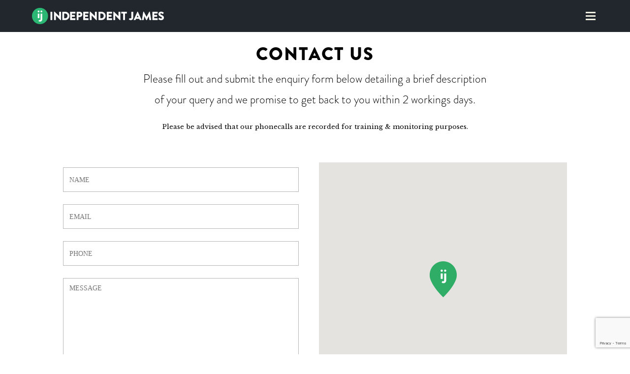

--- FILE ---
content_type: text/html
request_url: https://independentjames.com/contact.html
body_size: 14543
content:
<!doctype html>
<html lang="en" class="no-js">
<head>
    <!-- Google tag (gtag.js) -->
<script async src="https://www.googletagmanager.com/gtag/js?id=G-9QRVVK68V9"></script>
<script>
  window.dataLayer = window.dataLayer || [];
  function gtag(){dataLayer.push(arguments);}
  gtag('js', new Date());

  gtag('config', 'G-9QRVVK68V9');
</script>
	<meta charset="UTF-8">
	<meta name="viewport" content="width=device-width, initial-scale=1">
<link href='https://fonts.googleapis.com/css?family=Libre+Baskerville:400italic' rel='stylesheet' type='text/css'>
<link href='https://fonts.googleapis.com/css?family=Libre+Baskerville' rel='stylesheet' type='text/css'>
<title>Independent James - Contact Us</title>
  <link rel="shortcut icon" href="favicon.ico">

<!-- Stylesheets -->
	<link rel="stylesheet" href="css/html5reset.css" media="all">
	<link rel="stylesheet" href="css/responsivegridsystem.css" media="all">
	<link rel="stylesheet" href="css/col.css" media="all">
	<link rel="stylesheet" href="css/2cols.css" media="all">
	<link rel="stylesheet" href="css/3cols.css" media="all">
	<link rel="stylesheet" href="css/4cols.css" media="all">
	<link rel="stylesheet" href="css/5cols.css" media="all">
	<link rel="stylesheet" href="css/6cols.css" media="all">
	<link rel="stylesheet" href="css/7cols.css" media="all">
	<link rel="stylesheet" href="css/8cols.css" media="all">
	<link rel="stylesheet" href="css/9cols.css" media="all">
	<link rel="stylesheet" href="css/10cols.css" media="all">
	<link rel="stylesheet" href="css/11cols.css" media="all">
	<link rel="stylesheet" href="css/12cols.css" media="all">

	<!-- Responsive Stylesheets -->
	<link rel="stylesheet" media="only screen and (max-width: 1024px) and (min-width: 769px)" href="/css/1024.css">
	<link rel="stylesheet" media="only screen and (max-width: 768px) and (min-width: 481px)" href="/css/768.css">
	<link rel="stylesheet" media="only screen and (max-width: 480px)" href="/css/480.css">
	
	
	<link rel="stylesheet" href="css/style.css"> <!-- Resource style -->
	<script src="js/modernizr.js"></script> <!-- Modernizr -->
  	
    
<!-- Load reCAPTCHA API -->
  <script src="https://www.google.com/recaptcha/api.js?render=6Lfjo1UrAAAAABFmA_NEVzamnZ8czbIs1zPVA9xx"></script>
  <script>
    grecaptcha.ready(function() {
      grecaptcha.execute('6Lfjo1UrAAAAABFmA_NEVzamnZ8czbIs1zPVA9xx', {action: 'contact_form'}).then(function(token) {
        document.getElementById('recaptchaResponse').value = token;
      });
    });
  </script>
   
      <script type="text/javascript" src="https://maps.googleapis.com/maps/api/js?key=AIzaSyAA4fiB7oAF1tT09N-IJViXO8Hs5Ac_Jow&sensor=false"></script>
       
     
     <style type="text/css">
            /* Set a size for our map container, the Google Map will take up 95% of this container */
            #map {
                width: 100%;
                height: 550px;
            }
        </style>
        <link rel="stylesheet" href="https://use.typekit.net/ufu5uje.css">

	
</head>
<body>
	<div class="jim">
	<header class="cd-header2">
		<div id="cd-logo"><a href="index.html"><img src="assets/cd-logo.png" alt="Logo"></a></div>

	
		<nav class="cd-primary-nav">
			<ul>
                <li><a href="about.html">about us</a></li>
				<li><a href="mortgages.html">mortgages</a></li>
                <li><a href="selfemployed.html">self-employed</a></li>
                <li><a href="insurance.html">insurance</a></li>
                <li><a href="resources.html">resources</a></li>
                                 <li><a href="testimonials.html">testimonials</a></li>

                 <li><a href="existing.html">existing clients</a></li>

                <li><a href="contact.html">contact</a></li>
			</ul>
		</nav> <!-- .cd-primary-nav -->
	</header>

	<section class="cd-hero2">
		<ul class="cd-hero-slider">
		</ul> <!-- .cd-hero-slider -->
	</section> <!-- .cd-hero -->

	</div>
	
                    
         
          
    

<div id="maincontentcontainer">
		<div id="maincontent">
        
        
        
        
        		  <div class="section group">
                    <div class="col span_3_of_3">
                  <br>
                    <h5 align="center">CONTACT US</h5>
                    
                    <h4 align="center">Please fill out and submit the enquiry form below detailing a brief description<br>of your query and we promise to get back to you within 2 workings days.</h4>
                    <br>
               		<p align="center">Please be advised that our phonecalls are recorded for training & monitoring purposes.

               
                    
                    
                       	</div>	  	
                        </div>	
                   
                   		</div>	
                    	</div>	
                  
                    
          
                    
                    
                    
                    
                    
                    
                    
                    
                    
            
               <div id="maincontentcontainer">
		<div id="maincontent">
        
               
               
                    <div class="section group">
                         
                          <div class="col span_4_of_8">
                          
                          
                          
                          
                                       
         <form id="comment_form" action="https://www.esmartproducts.co.uk/ij.php" method="post">

            <p>
              <input name="name" id="name" placeholder="NAME" style="color: #000; margin-top:10px; border-width: 1px; border-style: solid; border-color: #B7B7B7; font-style: normal; font-family: 'brandon_grotesquemedium'; font-weight: normal; font-size:16px; height: 50px; width: 95%; text-indent:10px; background-color: #fff;" required />
         
            <br>
              <p>
     <input name="email" id="email" placeholder="EMAIL" style="color: #000; margin-top:10px; border-width: 1px; border-style: solid; border-color: #B7B7B7; font-style: normal; font-family: 'brandon_grotesquemedium'; font-weight: normal; font-size:16px; height: 50px; width: 95%; text-indent:10px; background-color: #fff;" required />
     
           <br>
           <p>
             <input name="phone" id="phone" placeholder="PHONE" style="color: #000; margin-top:10px; border-width: 1px; border-style: solid; border-color: #B7B7B7; font-style: normal; font-family: 'brandon_grotesquemedium'; font-weight: normal; font-size:16px; height: 50px; width: 95%; text-indent:10px; background-color: #fff;" required />
           <br>
           <p>
			   
			   
			   
			   
			   
<textarea name="comment" id="comment" placeholder="MESSAGE" style="color: #000; padding-top: 10px; margin-top:10px; border-width: 1px; border-style: solid; border-color: #B7B7B7; font-style: normal; font-family: 'brandon_grotesquemedium'; font-weight: normal; font-size:16px; height:300px; width: 95%; text-indent:10px; background-color: #fff;"/></textarea>
							  
							  <br>  <br>
							  
							  <input type="radio" id="privacy" name="privacy" required /> I have read the <a href="privacy.html">Privacy Policy</a>
       
         <input type="hidden" name="g-recaptcha-response" id="recaptchaResponse">


       
       
             <br><br>  <p> 
        <input name="submit" type="image" src="img/submit.jpg"/>    
           </p>
               
      </form>
      
      
      
    

    
                          
                          
                       
                          
                          
                          </div>

  <div class="col span_4_of_8">     <!-- MAP -->
    
    <div id="map"></div>
    <!-- END MAP --></div>


                      	</div>	
                    </div>
                      	</div>	
                  
               
               
                       <div id="maincontentcontainer">
		<div id="maincontent">
        
               
               
                   <div class="section group">
                         
                          <div class="col span_3_of_3">
                            <h4 align="center">Address:<br>
                              54 Kingsway Place, Sans Walk, London EC1R 0LU<br>
                              Tel: 020 3848 6500 • 
                              Fax: 020 7681 4391<br>
                              Email: <a href="mailto:hello@independentjames.com">hello@independentjames.com</a></h4>
                              <br>
                              <p align="center">Directions: ‘Kingsway Place’ is a large Victorian school and prison. The main gates are large black metal ones which you can see as you walk or drive up Sans Walk. At the gates is the security lodge, and they will direct you. For sat-nav, it’s best to put Sans Walk as the post code.</p>
                              
                            <p align="center" style="margin-top:60px;"><img src="assets/social.png" usemap="#Map">
                             <map name="Map">
                          <area shape="rect" coords="1,0,146,32" href="https://www.linkedin.com/in/independentjames" target="_blank">
                          <area shape="rect" coords="172,0,319,31" href="https://www.instagram.com/indejames" target="_blank">
                        
                        </map>
                          </div>
                    	  </div>
                          		  </div>
                                  		  </div>
                    
                    
                    
                   
                       
                       
                       
                       
                       <div class="footer">
                        <div class="pad">   
<div id="maincontentcontainer">
		<div id="maincontent">
                           <div class="section group">
                    <div class="col span_4_of_4">
                 <br>
                      <br>
                      <br>
                            
                        
                  <p align="center" class="whitesmall">Independent James is a trading name of Independent James Limited; authorised and regulated by the Financial Conduct Authority - Ref: 826603.
Registered in England and Wales No: 11636977. Registered Office: 27 Mortimer Street, London, W1T 3BL.
                    
                  
                             <p align="center" class="whitesmall"><a href="privacy.html" target="blank" class="white">DATA PRIVACY STATEMENT</a> | <a href="cookie.html" class="white">COOKIE POLICY</a> | <a href="terms.html" class="white">WEBSITE TERMS</a> | <a href="complaints.html" class="white">COMPLAINTS </a>| <a href="consumerduty.html" class="white"> CONSUMER DUTY</a></p>  
                        
                        
                      <p align="center" class="whitesmall">54 KINGSWAY PLACE, SANS WALK, LONDON EC1R 0LU   T: 020 3848 6500   F: 020 7681 4391   E: ADVICE@INDEPENDENTJAMES.COM
                      <p align="center" class="whitesmall">WEBSITE DESIGN: <a href="https://www.goldminemedia.co.uk" target="_blank" class="white">GOLDMINE MEDIA</a>                                            </div>
                     
                     
                     
                     </div>
                        </div> 
                     
                
                     
                      </div> 
                       </div> 
                       
                       </div>
                       
                       
                       
                    
    
	
<script src="js/jquery-2.1.1.js"></script>
<script src="js/main.js"></script> <!-- Resource jQuery -->


<a href="#0" class="cd-top">Top</a>
<script src="js/top.js"></script> <!-- Gem jQuery -->

 <script type="text/javascript">
            // When the window has finished loading create our google map below
            google.maps.event.addDomListener(window, 'load', init);
        
            function init() { 
                // Basic options for a simple Google Map
                // For more options see: https://developers.google.com/maps/documentation/javascript/reference#MapOptions
                var mapOptions = {
                    // How zoomed in you want the map to start at (always required)
                    zoom: 14,
					scrollwheel: false,
					scaleControl: false,
   draggable: false,

                    // The latitude and longitude to center the map (always required)
                    center: new google.maps.LatLng(51.52453, -0.10541), // New York

                    // How you would like to style the map. 
                    // This is where you would paste any style found on Snazzy Maps.
                    styles: [{"featureType":"landscape","stylers":[{"saturation":-100},{"lightness":65},{"visibility":"on"}]},{"featureType":"poi","stylers":[{"saturation":-100},{"lightness":51},{"visibility":"simplified"}]},{"featureType":"road.highway","stylers":[{"saturation":-100},{"visibility":"simplified"}]},{"featureType":"road.arterial","stylers":[{"saturation":-100},{"lightness":30},{"visibility":"on"}]},{"featureType":"road.local","stylers":[{"saturation":-100},{"lightness":40},{"visibility":"on"}]},{"featureType":"transit","stylers":[{"saturation":-100},{"visibility":"simplified"}]},{"featureType":"administrative.province","stylers":[{"visibility":"off"}]},{"featureType":"water","elementType":"labels","stylers":[{"visibility":"on"},{"lightness":-25},{"saturation":-100}]},{"featureType":"water","elementType":"geometry","stylers":[{"hue":"#ffff00"},{"lightness":-25},{"saturation":-97}]}]
                };

                // Get the HTML DOM element that will contain your map 
                // We are using a div with id="map" seen below in the <body>
                var mapElement = document.getElementById('map');

                // Create the Google Map using our element and options defined above
                var map = new google.maps.Map(mapElement, mapOptions);
var iconBase = 'https://independentjames.com/';

                // Let's also add a marker while we're at it
                var marker = new google.maps.Marker({
                    position: new google.maps.LatLng(51.52453, -0.10541),
					
                    map: map,
                    icon: iconBase + 'marker.png'

                });
            }
        </script>
        
        

</body>
</html>

--- FILE ---
content_type: text/html; charset=utf-8
request_url: https://www.google.com/recaptcha/api2/anchor?ar=1&k=6Lfjo1UrAAAAABFmA_NEVzamnZ8czbIs1zPVA9xx&co=aHR0cHM6Ly9pbmRlcGVuZGVudGphbWVzLmNvbTo0NDM.&hl=en&v=PoyoqOPhxBO7pBk68S4YbpHZ&size=invisible&anchor-ms=20000&execute-ms=30000&cb=r0kqjtsd9zt7
body_size: 48752
content:
<!DOCTYPE HTML><html dir="ltr" lang="en"><head><meta http-equiv="Content-Type" content="text/html; charset=UTF-8">
<meta http-equiv="X-UA-Compatible" content="IE=edge">
<title>reCAPTCHA</title>
<style type="text/css">
/* cyrillic-ext */
@font-face {
  font-family: 'Roboto';
  font-style: normal;
  font-weight: 400;
  font-stretch: 100%;
  src: url(//fonts.gstatic.com/s/roboto/v48/KFO7CnqEu92Fr1ME7kSn66aGLdTylUAMa3GUBHMdazTgWw.woff2) format('woff2');
  unicode-range: U+0460-052F, U+1C80-1C8A, U+20B4, U+2DE0-2DFF, U+A640-A69F, U+FE2E-FE2F;
}
/* cyrillic */
@font-face {
  font-family: 'Roboto';
  font-style: normal;
  font-weight: 400;
  font-stretch: 100%;
  src: url(//fonts.gstatic.com/s/roboto/v48/KFO7CnqEu92Fr1ME7kSn66aGLdTylUAMa3iUBHMdazTgWw.woff2) format('woff2');
  unicode-range: U+0301, U+0400-045F, U+0490-0491, U+04B0-04B1, U+2116;
}
/* greek-ext */
@font-face {
  font-family: 'Roboto';
  font-style: normal;
  font-weight: 400;
  font-stretch: 100%;
  src: url(//fonts.gstatic.com/s/roboto/v48/KFO7CnqEu92Fr1ME7kSn66aGLdTylUAMa3CUBHMdazTgWw.woff2) format('woff2');
  unicode-range: U+1F00-1FFF;
}
/* greek */
@font-face {
  font-family: 'Roboto';
  font-style: normal;
  font-weight: 400;
  font-stretch: 100%;
  src: url(//fonts.gstatic.com/s/roboto/v48/KFO7CnqEu92Fr1ME7kSn66aGLdTylUAMa3-UBHMdazTgWw.woff2) format('woff2');
  unicode-range: U+0370-0377, U+037A-037F, U+0384-038A, U+038C, U+038E-03A1, U+03A3-03FF;
}
/* math */
@font-face {
  font-family: 'Roboto';
  font-style: normal;
  font-weight: 400;
  font-stretch: 100%;
  src: url(//fonts.gstatic.com/s/roboto/v48/KFO7CnqEu92Fr1ME7kSn66aGLdTylUAMawCUBHMdazTgWw.woff2) format('woff2');
  unicode-range: U+0302-0303, U+0305, U+0307-0308, U+0310, U+0312, U+0315, U+031A, U+0326-0327, U+032C, U+032F-0330, U+0332-0333, U+0338, U+033A, U+0346, U+034D, U+0391-03A1, U+03A3-03A9, U+03B1-03C9, U+03D1, U+03D5-03D6, U+03F0-03F1, U+03F4-03F5, U+2016-2017, U+2034-2038, U+203C, U+2040, U+2043, U+2047, U+2050, U+2057, U+205F, U+2070-2071, U+2074-208E, U+2090-209C, U+20D0-20DC, U+20E1, U+20E5-20EF, U+2100-2112, U+2114-2115, U+2117-2121, U+2123-214F, U+2190, U+2192, U+2194-21AE, U+21B0-21E5, U+21F1-21F2, U+21F4-2211, U+2213-2214, U+2216-22FF, U+2308-230B, U+2310, U+2319, U+231C-2321, U+2336-237A, U+237C, U+2395, U+239B-23B7, U+23D0, U+23DC-23E1, U+2474-2475, U+25AF, U+25B3, U+25B7, U+25BD, U+25C1, U+25CA, U+25CC, U+25FB, U+266D-266F, U+27C0-27FF, U+2900-2AFF, U+2B0E-2B11, U+2B30-2B4C, U+2BFE, U+3030, U+FF5B, U+FF5D, U+1D400-1D7FF, U+1EE00-1EEFF;
}
/* symbols */
@font-face {
  font-family: 'Roboto';
  font-style: normal;
  font-weight: 400;
  font-stretch: 100%;
  src: url(//fonts.gstatic.com/s/roboto/v48/KFO7CnqEu92Fr1ME7kSn66aGLdTylUAMaxKUBHMdazTgWw.woff2) format('woff2');
  unicode-range: U+0001-000C, U+000E-001F, U+007F-009F, U+20DD-20E0, U+20E2-20E4, U+2150-218F, U+2190, U+2192, U+2194-2199, U+21AF, U+21E6-21F0, U+21F3, U+2218-2219, U+2299, U+22C4-22C6, U+2300-243F, U+2440-244A, U+2460-24FF, U+25A0-27BF, U+2800-28FF, U+2921-2922, U+2981, U+29BF, U+29EB, U+2B00-2BFF, U+4DC0-4DFF, U+FFF9-FFFB, U+10140-1018E, U+10190-1019C, U+101A0, U+101D0-101FD, U+102E0-102FB, U+10E60-10E7E, U+1D2C0-1D2D3, U+1D2E0-1D37F, U+1F000-1F0FF, U+1F100-1F1AD, U+1F1E6-1F1FF, U+1F30D-1F30F, U+1F315, U+1F31C, U+1F31E, U+1F320-1F32C, U+1F336, U+1F378, U+1F37D, U+1F382, U+1F393-1F39F, U+1F3A7-1F3A8, U+1F3AC-1F3AF, U+1F3C2, U+1F3C4-1F3C6, U+1F3CA-1F3CE, U+1F3D4-1F3E0, U+1F3ED, U+1F3F1-1F3F3, U+1F3F5-1F3F7, U+1F408, U+1F415, U+1F41F, U+1F426, U+1F43F, U+1F441-1F442, U+1F444, U+1F446-1F449, U+1F44C-1F44E, U+1F453, U+1F46A, U+1F47D, U+1F4A3, U+1F4B0, U+1F4B3, U+1F4B9, U+1F4BB, U+1F4BF, U+1F4C8-1F4CB, U+1F4D6, U+1F4DA, U+1F4DF, U+1F4E3-1F4E6, U+1F4EA-1F4ED, U+1F4F7, U+1F4F9-1F4FB, U+1F4FD-1F4FE, U+1F503, U+1F507-1F50B, U+1F50D, U+1F512-1F513, U+1F53E-1F54A, U+1F54F-1F5FA, U+1F610, U+1F650-1F67F, U+1F687, U+1F68D, U+1F691, U+1F694, U+1F698, U+1F6AD, U+1F6B2, U+1F6B9-1F6BA, U+1F6BC, U+1F6C6-1F6CF, U+1F6D3-1F6D7, U+1F6E0-1F6EA, U+1F6F0-1F6F3, U+1F6F7-1F6FC, U+1F700-1F7FF, U+1F800-1F80B, U+1F810-1F847, U+1F850-1F859, U+1F860-1F887, U+1F890-1F8AD, U+1F8B0-1F8BB, U+1F8C0-1F8C1, U+1F900-1F90B, U+1F93B, U+1F946, U+1F984, U+1F996, U+1F9E9, U+1FA00-1FA6F, U+1FA70-1FA7C, U+1FA80-1FA89, U+1FA8F-1FAC6, U+1FACE-1FADC, U+1FADF-1FAE9, U+1FAF0-1FAF8, U+1FB00-1FBFF;
}
/* vietnamese */
@font-face {
  font-family: 'Roboto';
  font-style: normal;
  font-weight: 400;
  font-stretch: 100%;
  src: url(//fonts.gstatic.com/s/roboto/v48/KFO7CnqEu92Fr1ME7kSn66aGLdTylUAMa3OUBHMdazTgWw.woff2) format('woff2');
  unicode-range: U+0102-0103, U+0110-0111, U+0128-0129, U+0168-0169, U+01A0-01A1, U+01AF-01B0, U+0300-0301, U+0303-0304, U+0308-0309, U+0323, U+0329, U+1EA0-1EF9, U+20AB;
}
/* latin-ext */
@font-face {
  font-family: 'Roboto';
  font-style: normal;
  font-weight: 400;
  font-stretch: 100%;
  src: url(//fonts.gstatic.com/s/roboto/v48/KFO7CnqEu92Fr1ME7kSn66aGLdTylUAMa3KUBHMdazTgWw.woff2) format('woff2');
  unicode-range: U+0100-02BA, U+02BD-02C5, U+02C7-02CC, U+02CE-02D7, U+02DD-02FF, U+0304, U+0308, U+0329, U+1D00-1DBF, U+1E00-1E9F, U+1EF2-1EFF, U+2020, U+20A0-20AB, U+20AD-20C0, U+2113, U+2C60-2C7F, U+A720-A7FF;
}
/* latin */
@font-face {
  font-family: 'Roboto';
  font-style: normal;
  font-weight: 400;
  font-stretch: 100%;
  src: url(//fonts.gstatic.com/s/roboto/v48/KFO7CnqEu92Fr1ME7kSn66aGLdTylUAMa3yUBHMdazQ.woff2) format('woff2');
  unicode-range: U+0000-00FF, U+0131, U+0152-0153, U+02BB-02BC, U+02C6, U+02DA, U+02DC, U+0304, U+0308, U+0329, U+2000-206F, U+20AC, U+2122, U+2191, U+2193, U+2212, U+2215, U+FEFF, U+FFFD;
}
/* cyrillic-ext */
@font-face {
  font-family: 'Roboto';
  font-style: normal;
  font-weight: 500;
  font-stretch: 100%;
  src: url(//fonts.gstatic.com/s/roboto/v48/KFO7CnqEu92Fr1ME7kSn66aGLdTylUAMa3GUBHMdazTgWw.woff2) format('woff2');
  unicode-range: U+0460-052F, U+1C80-1C8A, U+20B4, U+2DE0-2DFF, U+A640-A69F, U+FE2E-FE2F;
}
/* cyrillic */
@font-face {
  font-family: 'Roboto';
  font-style: normal;
  font-weight: 500;
  font-stretch: 100%;
  src: url(//fonts.gstatic.com/s/roboto/v48/KFO7CnqEu92Fr1ME7kSn66aGLdTylUAMa3iUBHMdazTgWw.woff2) format('woff2');
  unicode-range: U+0301, U+0400-045F, U+0490-0491, U+04B0-04B1, U+2116;
}
/* greek-ext */
@font-face {
  font-family: 'Roboto';
  font-style: normal;
  font-weight: 500;
  font-stretch: 100%;
  src: url(//fonts.gstatic.com/s/roboto/v48/KFO7CnqEu92Fr1ME7kSn66aGLdTylUAMa3CUBHMdazTgWw.woff2) format('woff2');
  unicode-range: U+1F00-1FFF;
}
/* greek */
@font-face {
  font-family: 'Roboto';
  font-style: normal;
  font-weight: 500;
  font-stretch: 100%;
  src: url(//fonts.gstatic.com/s/roboto/v48/KFO7CnqEu92Fr1ME7kSn66aGLdTylUAMa3-UBHMdazTgWw.woff2) format('woff2');
  unicode-range: U+0370-0377, U+037A-037F, U+0384-038A, U+038C, U+038E-03A1, U+03A3-03FF;
}
/* math */
@font-face {
  font-family: 'Roboto';
  font-style: normal;
  font-weight: 500;
  font-stretch: 100%;
  src: url(//fonts.gstatic.com/s/roboto/v48/KFO7CnqEu92Fr1ME7kSn66aGLdTylUAMawCUBHMdazTgWw.woff2) format('woff2');
  unicode-range: U+0302-0303, U+0305, U+0307-0308, U+0310, U+0312, U+0315, U+031A, U+0326-0327, U+032C, U+032F-0330, U+0332-0333, U+0338, U+033A, U+0346, U+034D, U+0391-03A1, U+03A3-03A9, U+03B1-03C9, U+03D1, U+03D5-03D6, U+03F0-03F1, U+03F4-03F5, U+2016-2017, U+2034-2038, U+203C, U+2040, U+2043, U+2047, U+2050, U+2057, U+205F, U+2070-2071, U+2074-208E, U+2090-209C, U+20D0-20DC, U+20E1, U+20E5-20EF, U+2100-2112, U+2114-2115, U+2117-2121, U+2123-214F, U+2190, U+2192, U+2194-21AE, U+21B0-21E5, U+21F1-21F2, U+21F4-2211, U+2213-2214, U+2216-22FF, U+2308-230B, U+2310, U+2319, U+231C-2321, U+2336-237A, U+237C, U+2395, U+239B-23B7, U+23D0, U+23DC-23E1, U+2474-2475, U+25AF, U+25B3, U+25B7, U+25BD, U+25C1, U+25CA, U+25CC, U+25FB, U+266D-266F, U+27C0-27FF, U+2900-2AFF, U+2B0E-2B11, U+2B30-2B4C, U+2BFE, U+3030, U+FF5B, U+FF5D, U+1D400-1D7FF, U+1EE00-1EEFF;
}
/* symbols */
@font-face {
  font-family: 'Roboto';
  font-style: normal;
  font-weight: 500;
  font-stretch: 100%;
  src: url(//fonts.gstatic.com/s/roboto/v48/KFO7CnqEu92Fr1ME7kSn66aGLdTylUAMaxKUBHMdazTgWw.woff2) format('woff2');
  unicode-range: U+0001-000C, U+000E-001F, U+007F-009F, U+20DD-20E0, U+20E2-20E4, U+2150-218F, U+2190, U+2192, U+2194-2199, U+21AF, U+21E6-21F0, U+21F3, U+2218-2219, U+2299, U+22C4-22C6, U+2300-243F, U+2440-244A, U+2460-24FF, U+25A0-27BF, U+2800-28FF, U+2921-2922, U+2981, U+29BF, U+29EB, U+2B00-2BFF, U+4DC0-4DFF, U+FFF9-FFFB, U+10140-1018E, U+10190-1019C, U+101A0, U+101D0-101FD, U+102E0-102FB, U+10E60-10E7E, U+1D2C0-1D2D3, U+1D2E0-1D37F, U+1F000-1F0FF, U+1F100-1F1AD, U+1F1E6-1F1FF, U+1F30D-1F30F, U+1F315, U+1F31C, U+1F31E, U+1F320-1F32C, U+1F336, U+1F378, U+1F37D, U+1F382, U+1F393-1F39F, U+1F3A7-1F3A8, U+1F3AC-1F3AF, U+1F3C2, U+1F3C4-1F3C6, U+1F3CA-1F3CE, U+1F3D4-1F3E0, U+1F3ED, U+1F3F1-1F3F3, U+1F3F5-1F3F7, U+1F408, U+1F415, U+1F41F, U+1F426, U+1F43F, U+1F441-1F442, U+1F444, U+1F446-1F449, U+1F44C-1F44E, U+1F453, U+1F46A, U+1F47D, U+1F4A3, U+1F4B0, U+1F4B3, U+1F4B9, U+1F4BB, U+1F4BF, U+1F4C8-1F4CB, U+1F4D6, U+1F4DA, U+1F4DF, U+1F4E3-1F4E6, U+1F4EA-1F4ED, U+1F4F7, U+1F4F9-1F4FB, U+1F4FD-1F4FE, U+1F503, U+1F507-1F50B, U+1F50D, U+1F512-1F513, U+1F53E-1F54A, U+1F54F-1F5FA, U+1F610, U+1F650-1F67F, U+1F687, U+1F68D, U+1F691, U+1F694, U+1F698, U+1F6AD, U+1F6B2, U+1F6B9-1F6BA, U+1F6BC, U+1F6C6-1F6CF, U+1F6D3-1F6D7, U+1F6E0-1F6EA, U+1F6F0-1F6F3, U+1F6F7-1F6FC, U+1F700-1F7FF, U+1F800-1F80B, U+1F810-1F847, U+1F850-1F859, U+1F860-1F887, U+1F890-1F8AD, U+1F8B0-1F8BB, U+1F8C0-1F8C1, U+1F900-1F90B, U+1F93B, U+1F946, U+1F984, U+1F996, U+1F9E9, U+1FA00-1FA6F, U+1FA70-1FA7C, U+1FA80-1FA89, U+1FA8F-1FAC6, U+1FACE-1FADC, U+1FADF-1FAE9, U+1FAF0-1FAF8, U+1FB00-1FBFF;
}
/* vietnamese */
@font-face {
  font-family: 'Roboto';
  font-style: normal;
  font-weight: 500;
  font-stretch: 100%;
  src: url(//fonts.gstatic.com/s/roboto/v48/KFO7CnqEu92Fr1ME7kSn66aGLdTylUAMa3OUBHMdazTgWw.woff2) format('woff2');
  unicode-range: U+0102-0103, U+0110-0111, U+0128-0129, U+0168-0169, U+01A0-01A1, U+01AF-01B0, U+0300-0301, U+0303-0304, U+0308-0309, U+0323, U+0329, U+1EA0-1EF9, U+20AB;
}
/* latin-ext */
@font-face {
  font-family: 'Roboto';
  font-style: normal;
  font-weight: 500;
  font-stretch: 100%;
  src: url(//fonts.gstatic.com/s/roboto/v48/KFO7CnqEu92Fr1ME7kSn66aGLdTylUAMa3KUBHMdazTgWw.woff2) format('woff2');
  unicode-range: U+0100-02BA, U+02BD-02C5, U+02C7-02CC, U+02CE-02D7, U+02DD-02FF, U+0304, U+0308, U+0329, U+1D00-1DBF, U+1E00-1E9F, U+1EF2-1EFF, U+2020, U+20A0-20AB, U+20AD-20C0, U+2113, U+2C60-2C7F, U+A720-A7FF;
}
/* latin */
@font-face {
  font-family: 'Roboto';
  font-style: normal;
  font-weight: 500;
  font-stretch: 100%;
  src: url(//fonts.gstatic.com/s/roboto/v48/KFO7CnqEu92Fr1ME7kSn66aGLdTylUAMa3yUBHMdazQ.woff2) format('woff2');
  unicode-range: U+0000-00FF, U+0131, U+0152-0153, U+02BB-02BC, U+02C6, U+02DA, U+02DC, U+0304, U+0308, U+0329, U+2000-206F, U+20AC, U+2122, U+2191, U+2193, U+2212, U+2215, U+FEFF, U+FFFD;
}
/* cyrillic-ext */
@font-face {
  font-family: 'Roboto';
  font-style: normal;
  font-weight: 900;
  font-stretch: 100%;
  src: url(//fonts.gstatic.com/s/roboto/v48/KFO7CnqEu92Fr1ME7kSn66aGLdTylUAMa3GUBHMdazTgWw.woff2) format('woff2');
  unicode-range: U+0460-052F, U+1C80-1C8A, U+20B4, U+2DE0-2DFF, U+A640-A69F, U+FE2E-FE2F;
}
/* cyrillic */
@font-face {
  font-family: 'Roboto';
  font-style: normal;
  font-weight: 900;
  font-stretch: 100%;
  src: url(//fonts.gstatic.com/s/roboto/v48/KFO7CnqEu92Fr1ME7kSn66aGLdTylUAMa3iUBHMdazTgWw.woff2) format('woff2');
  unicode-range: U+0301, U+0400-045F, U+0490-0491, U+04B0-04B1, U+2116;
}
/* greek-ext */
@font-face {
  font-family: 'Roboto';
  font-style: normal;
  font-weight: 900;
  font-stretch: 100%;
  src: url(//fonts.gstatic.com/s/roboto/v48/KFO7CnqEu92Fr1ME7kSn66aGLdTylUAMa3CUBHMdazTgWw.woff2) format('woff2');
  unicode-range: U+1F00-1FFF;
}
/* greek */
@font-face {
  font-family: 'Roboto';
  font-style: normal;
  font-weight: 900;
  font-stretch: 100%;
  src: url(//fonts.gstatic.com/s/roboto/v48/KFO7CnqEu92Fr1ME7kSn66aGLdTylUAMa3-UBHMdazTgWw.woff2) format('woff2');
  unicode-range: U+0370-0377, U+037A-037F, U+0384-038A, U+038C, U+038E-03A1, U+03A3-03FF;
}
/* math */
@font-face {
  font-family: 'Roboto';
  font-style: normal;
  font-weight: 900;
  font-stretch: 100%;
  src: url(//fonts.gstatic.com/s/roboto/v48/KFO7CnqEu92Fr1ME7kSn66aGLdTylUAMawCUBHMdazTgWw.woff2) format('woff2');
  unicode-range: U+0302-0303, U+0305, U+0307-0308, U+0310, U+0312, U+0315, U+031A, U+0326-0327, U+032C, U+032F-0330, U+0332-0333, U+0338, U+033A, U+0346, U+034D, U+0391-03A1, U+03A3-03A9, U+03B1-03C9, U+03D1, U+03D5-03D6, U+03F0-03F1, U+03F4-03F5, U+2016-2017, U+2034-2038, U+203C, U+2040, U+2043, U+2047, U+2050, U+2057, U+205F, U+2070-2071, U+2074-208E, U+2090-209C, U+20D0-20DC, U+20E1, U+20E5-20EF, U+2100-2112, U+2114-2115, U+2117-2121, U+2123-214F, U+2190, U+2192, U+2194-21AE, U+21B0-21E5, U+21F1-21F2, U+21F4-2211, U+2213-2214, U+2216-22FF, U+2308-230B, U+2310, U+2319, U+231C-2321, U+2336-237A, U+237C, U+2395, U+239B-23B7, U+23D0, U+23DC-23E1, U+2474-2475, U+25AF, U+25B3, U+25B7, U+25BD, U+25C1, U+25CA, U+25CC, U+25FB, U+266D-266F, U+27C0-27FF, U+2900-2AFF, U+2B0E-2B11, U+2B30-2B4C, U+2BFE, U+3030, U+FF5B, U+FF5D, U+1D400-1D7FF, U+1EE00-1EEFF;
}
/* symbols */
@font-face {
  font-family: 'Roboto';
  font-style: normal;
  font-weight: 900;
  font-stretch: 100%;
  src: url(//fonts.gstatic.com/s/roboto/v48/KFO7CnqEu92Fr1ME7kSn66aGLdTylUAMaxKUBHMdazTgWw.woff2) format('woff2');
  unicode-range: U+0001-000C, U+000E-001F, U+007F-009F, U+20DD-20E0, U+20E2-20E4, U+2150-218F, U+2190, U+2192, U+2194-2199, U+21AF, U+21E6-21F0, U+21F3, U+2218-2219, U+2299, U+22C4-22C6, U+2300-243F, U+2440-244A, U+2460-24FF, U+25A0-27BF, U+2800-28FF, U+2921-2922, U+2981, U+29BF, U+29EB, U+2B00-2BFF, U+4DC0-4DFF, U+FFF9-FFFB, U+10140-1018E, U+10190-1019C, U+101A0, U+101D0-101FD, U+102E0-102FB, U+10E60-10E7E, U+1D2C0-1D2D3, U+1D2E0-1D37F, U+1F000-1F0FF, U+1F100-1F1AD, U+1F1E6-1F1FF, U+1F30D-1F30F, U+1F315, U+1F31C, U+1F31E, U+1F320-1F32C, U+1F336, U+1F378, U+1F37D, U+1F382, U+1F393-1F39F, U+1F3A7-1F3A8, U+1F3AC-1F3AF, U+1F3C2, U+1F3C4-1F3C6, U+1F3CA-1F3CE, U+1F3D4-1F3E0, U+1F3ED, U+1F3F1-1F3F3, U+1F3F5-1F3F7, U+1F408, U+1F415, U+1F41F, U+1F426, U+1F43F, U+1F441-1F442, U+1F444, U+1F446-1F449, U+1F44C-1F44E, U+1F453, U+1F46A, U+1F47D, U+1F4A3, U+1F4B0, U+1F4B3, U+1F4B9, U+1F4BB, U+1F4BF, U+1F4C8-1F4CB, U+1F4D6, U+1F4DA, U+1F4DF, U+1F4E3-1F4E6, U+1F4EA-1F4ED, U+1F4F7, U+1F4F9-1F4FB, U+1F4FD-1F4FE, U+1F503, U+1F507-1F50B, U+1F50D, U+1F512-1F513, U+1F53E-1F54A, U+1F54F-1F5FA, U+1F610, U+1F650-1F67F, U+1F687, U+1F68D, U+1F691, U+1F694, U+1F698, U+1F6AD, U+1F6B2, U+1F6B9-1F6BA, U+1F6BC, U+1F6C6-1F6CF, U+1F6D3-1F6D7, U+1F6E0-1F6EA, U+1F6F0-1F6F3, U+1F6F7-1F6FC, U+1F700-1F7FF, U+1F800-1F80B, U+1F810-1F847, U+1F850-1F859, U+1F860-1F887, U+1F890-1F8AD, U+1F8B0-1F8BB, U+1F8C0-1F8C1, U+1F900-1F90B, U+1F93B, U+1F946, U+1F984, U+1F996, U+1F9E9, U+1FA00-1FA6F, U+1FA70-1FA7C, U+1FA80-1FA89, U+1FA8F-1FAC6, U+1FACE-1FADC, U+1FADF-1FAE9, U+1FAF0-1FAF8, U+1FB00-1FBFF;
}
/* vietnamese */
@font-face {
  font-family: 'Roboto';
  font-style: normal;
  font-weight: 900;
  font-stretch: 100%;
  src: url(//fonts.gstatic.com/s/roboto/v48/KFO7CnqEu92Fr1ME7kSn66aGLdTylUAMa3OUBHMdazTgWw.woff2) format('woff2');
  unicode-range: U+0102-0103, U+0110-0111, U+0128-0129, U+0168-0169, U+01A0-01A1, U+01AF-01B0, U+0300-0301, U+0303-0304, U+0308-0309, U+0323, U+0329, U+1EA0-1EF9, U+20AB;
}
/* latin-ext */
@font-face {
  font-family: 'Roboto';
  font-style: normal;
  font-weight: 900;
  font-stretch: 100%;
  src: url(//fonts.gstatic.com/s/roboto/v48/KFO7CnqEu92Fr1ME7kSn66aGLdTylUAMa3KUBHMdazTgWw.woff2) format('woff2');
  unicode-range: U+0100-02BA, U+02BD-02C5, U+02C7-02CC, U+02CE-02D7, U+02DD-02FF, U+0304, U+0308, U+0329, U+1D00-1DBF, U+1E00-1E9F, U+1EF2-1EFF, U+2020, U+20A0-20AB, U+20AD-20C0, U+2113, U+2C60-2C7F, U+A720-A7FF;
}
/* latin */
@font-face {
  font-family: 'Roboto';
  font-style: normal;
  font-weight: 900;
  font-stretch: 100%;
  src: url(//fonts.gstatic.com/s/roboto/v48/KFO7CnqEu92Fr1ME7kSn66aGLdTylUAMa3yUBHMdazQ.woff2) format('woff2');
  unicode-range: U+0000-00FF, U+0131, U+0152-0153, U+02BB-02BC, U+02C6, U+02DA, U+02DC, U+0304, U+0308, U+0329, U+2000-206F, U+20AC, U+2122, U+2191, U+2193, U+2212, U+2215, U+FEFF, U+FFFD;
}

</style>
<link rel="stylesheet" type="text/css" href="https://www.gstatic.com/recaptcha/releases/PoyoqOPhxBO7pBk68S4YbpHZ/styles__ltr.css">
<script nonce="WxV7Hg9NaZ_lK7puaOfTmQ" type="text/javascript">window['__recaptcha_api'] = 'https://www.google.com/recaptcha/api2/';</script>
<script type="text/javascript" src="https://www.gstatic.com/recaptcha/releases/PoyoqOPhxBO7pBk68S4YbpHZ/recaptcha__en.js" nonce="WxV7Hg9NaZ_lK7puaOfTmQ">
      
    </script></head>
<body><div id="rc-anchor-alert" class="rc-anchor-alert"></div>
<input type="hidden" id="recaptcha-token" value="[base64]">
<script type="text/javascript" nonce="WxV7Hg9NaZ_lK7puaOfTmQ">
      recaptcha.anchor.Main.init("[\x22ainput\x22,[\x22bgdata\x22,\x22\x22,\[base64]/[base64]/bmV3IFpbdF0obVswXSk6Sz09Mj9uZXcgWlt0XShtWzBdLG1bMV0pOks9PTM/bmV3IFpbdF0obVswXSxtWzFdLG1bMl0pOks9PTQ/[base64]/[base64]/[base64]/[base64]/[base64]/[base64]/[base64]/[base64]/[base64]/[base64]/[base64]/[base64]/[base64]/[base64]\\u003d\\u003d\x22,\[base64]\\u003d\x22,\x22YMOcQcOYwq5ISAvDj8KNOMOME8O/wpHDvMKwwpjDqmPCo2YFMsOJc33DtsKdwocUwoDCjMKkwrnCtwYBw5gQwp/CqFrDiwdvBydlPcOOw4jDrcOtGcKBV8O2VMOeViJAUTxTH8K9wpl7XCjDm8KwwrjCtl8fw7fConViNMKsSzzDicKQw7LDvsO8WQxzD8KAeFHCqQM/w4LCgcKDDsOAw4zDoTvCqgzDr1HDuB7Cu8OHw63DpcKuw6UXwr7Dh0LDmcKmLg1Lw6MOwrLDrMO0wq3Ci8O2wpVowr/DmsK/J2rCl3/[base64]/wqQzwqnDuHvDi03DqcOrwoPDm0DCucK7w4zDlcKPU3Z0McKdwprCjcO6VG7Du03Cp8KZZ1DCq8KxasOewqfDoF7Dg8Oqw6DChiZgw4oMw7vCkMOowoLCkXVbcw7DiFbDgcK4OsKEMwtdNCwObMK8wrJvwqXCqUQfw5dbwpFnLER0w5AwFQ3CjHzDlS5Zwqlbw4/[base64]/Dn8OWPsKhw7VhQmbChioKWMOOw4rCvMKLw7nCkMKHwq3CisOJNhzCmcKNbcKywo3CswZPLcOOw5rCk8KAwp/CokvCsMO7DCZtY8KfPsKMaw1TVsOjIizCo8KcUSE1w50tRFZ2wqXCj8Ogw5HDrMO/ahltwronwpI7w7bDsyE1wq4Gw6TCv8KEHcKmw4HCvG7Cr8KdCTUwVsKiw73CpSc9SS/Dpk/DhT8TwpnDv8KnSDnDkD0AKsOawq7Djn/Dn8KNwrsdwopLBG8CACdzw7rCj8KtwoIfIF7DijfDq8OEw5DDvBbDsMOTDQXDl8KRK8OHRMOnwpTCkTzCicKhw5/CnS3DrcOqw63DqMOyw6VLw5AHQMOrZXLCscK+w4HCuVTCiMOxw5PDogs3FsOaw5/DkCTCgnjCpMKcKGvDhEvCjcOnblvCoHYIDsKGwoDDjSAgcizDscKHw4MYZmEEwrLDoy/CnWlZNHdQw5PCp1o1anFDPFDCoUIBw7TDm2TCqQTDq8Ovwq3DqE0QwpRFV8O3w6HDk8KRwp3DsUQIw491w7nDv8KxMkQ+wozDlcOawqPCvB3CisOtBEhIwpdLeTkLw6vDqTknw4pAw7o/[base64]/eQdvw7sDwppQw4TDkEwPMcOkw47DgMK8w67CocKaw5LDrQFIw7/CqMO1w5chDcKkwotkwo7Ds3XCn8KPwrXCqmZuw7ZCwrrCnw3Ct8K9wq5reMO8wp/[base64]/[base64]/ZsOQwqvDkxobw7nDhsKzO8KHw7jDjcKmwpzDjMOdwpnDkcKHwo7Coy/DiEzCm8KcwqV5UsONwrQAGEPDuQQpORXDl8OhXMK4W8Ohw4TDpQtbZsK7JEDDh8KSd8OewpdFwqhQwpIoEMKpwoh1d8OvbRliwptow5HDlhTDrkc9D3jCjmXDrSh8w6gTw7vCmnsUw6rDtMKowr4rCl/DuzbDm8OuLVzCjsOwwrIbAMOAwoXDpQg8w6swwoHCpsOjw6sqw6dgCVHClhYgw6hwwq/Dt8O+CnnCjlQbJWLCnMOjwoQkw5zCkh7Ch8Oqw5PCg8KJCUYpwohsw5AjE8OOaMKww5LCgsOpwqDCrcOewr9bdgbDr1FyBlZHw59CLsKww4F1woMRwo7CocKERMO/KgrCm3TDmkrCgsOnR0NNw6PDscObCGPCpWhDwq/CtsKCwqPDiksYw6UyEFDDuMOvwp1Yw7xBw58dw7HCi2rDi8KIXX3DrysrGinClMOXw7fCicKwUHlHw7bDvcO1wrFAw44Ow41YGT7Dv1TDusKRwrnDi8KGw7Ejw6nCvx/CpQlcw7DCm8KOTlpjw5gWw57Ck2YAUsOcDsOvbcKJZsOWwpfDjHvDgcOjw7TDnlUyE8O8AcOZQmLDsi1pesK2fMOjwr7Cn1xCcBfDocKLwqzDr8Kwwog2HSbCnlbDnAQMYmZ1w5sLE8OJw5rCrMKKw5nCh8KRw4PCpMK0aMKIw4Y0ccK4JiFFeU/Cg8KWw6k+woIVw7IoYcOrwq/DqAFawpB6WmxLwpBtwrxCIsK7b8KEw63CgcOCw79xw7LCgMK2wpbDvcOBUBnCpw3DpjwWXB1MDGbCu8OrdMODd8K6KsK/FMOnecKvMsO/w7HCgQkzYMOCdGcKw7DClTfCpsO2wr3CkhPDujMFwpIgwoDCmGoewrbClsKSwpvDhn/Dl1jDjRzCoRISw5fClhcXMcKPBDXDqMOVX8Kmw7XDkmkNdcKDEHjCiVzCuikAw4dJw6LCj3zChUjDoUXDnW53bMK3CsOaGMK/fifDvsKqw6pPw6XDs8OBwrvDpcOzwonCrMOgwrPDmMOXw6gRc3JpUG/CisKXGiFUwrsmw4YOwrfCmh3CjMOmJGPCmQbCgE/CvjZ9dA3DvgpdVCsAwqMJw5EQQHTDqcOKw5zDkMOkTTQpw7RMZcKXw5QLw4d7bMKhwpzCpg0+w49vw7XDvWxPw7Vrwq/DjTjDlFjCuMOPwrvDg8K3J8KqwprDvX0Mwo8Swrtgwp1Db8Ogw6BtJhQsBgvDiSPCncODw6DDgD7DnsKUXATDp8Kmw5LCpsOow57CssK3wrQ6wp46wrtLJRRJw5spwrASwrnDpwHDsnsdLSMswqnDnhMuw7HDhsOiwo/Doy0haMKhw5dRwrDCgMOKRMKHLSbCvivDplPCtDl3woJDwqTDrQNAfMK0SsKkc8KDwr52IFhlGjHDlsK+b0oswoXCnnzCnjfCncOQTcOLw5orwohlw5s8w4LCqRLCnBtabxhiH0TDhzbDky/[base64]/DlsKvw5oUEsKvw7gtQMOpwoxoAcKfKsOMbsORIsKNwrnChQbDh8KXVEtbTcOnw4x0wo3Cm25SHMKNwr42ZDjDmig3NhEUQ23DhMKyw77CrWPCrcKzw7g1w50vwosuFMOxwr94w7waw7vDvlBYOcKNw4YZw4sMwp7Crh8IDVDCjcOebzULw6rCpsOewq/[base64]/CvSnDhRDDqcOCwpguD8OjMMK/HcKPw5Emw5hDwp5Ww79pw54Iw547A1tsXsKbwr09w7XCgSI6FAATw4/ClR8Bw7dhw4lOwqDCn8OWw5LCswt/w4YzIMKrMMOWFcK0fMKAcljDiyJxaQx8wqbCu8OnVcOzACzDg8KGacO5w6Z1wrbCoVXCocOlw5vClhfCosKYwpLDiUPDikLCl8OYw7jDq8OHOcO/MsKnw7pVHMKywoAiw4LChMKQe8ONwo7Do1NRwp7Csh83woMowqPCojN0w5DDosObw6x/KcK2bcKhVzzCthV4VXl3FMOcVcKGw54zD0/DtxLCs2nDl8OLwqPDmyYawp7DuFXCmATCu8KdNMO/f8KUwpTDucOXc8K7w5/[base64]/DrsKPKsKuw5l8wpfCk3g2w6EiwrHDv8O1Mhg7w5p9H8KPJ8OQGhZsw63DkMOyTTBUwoLCu2gKwoZDMMKUwoI6wqVow4IJAMKGw4ASw4Q5YBd4RsO3wr4Fw4HCt1kDamjDoEd+woHDucKxw7c3woHCsW1CecOXY8K/e1IAwqQCw47DocO/eMObwoIewoMNQ8KMwoABbSg7DcKAA8K8w5bDh8ORO8OXemnCiHpTGHgSf2ZuwpXCtMO0CsKEJMO1w4TCtjXCjXfCjC5IwrhJw4rDuHoPER1ldsOUThgkw7LCpEXCl8KPw4xXwp/Cq8K+w47Ch8Ksw4t9wp7CsnMPw7fCrcKuwrbCjsORw6fDrBoSwoF3wpTDgcOFwojCiHfCksOfw61PMyw7NmXDpldjUQzDujvCqgRfU8OFw7DDukrCpQJ3JsKEwoNUJMK7QR3CtsKkwrUsFsOjPlPCpMO7wr/DoMKMwozCkS7Ct10BUhwZw7rDv8O4JMOMa1ZtcMOGw7JywoHCq8OZwr/Du8K9wojDiMKPUkbCglZdwpJEw4HCh8KNTQTDpQF6wq01w67DjcOCw4rCnF05w5TCjBYjwoN/NkDDhMKhw4jDksOnSggSdXlMwqvCocOfNkPDmAJdw7XCh19DwqnDscOaZ1HDmjjCr3PDnRHCkcKscsKFwrQGHcKEZ8Oxw5M4WcKlwqxGWcKjw4pTWg7ClcKYZsO8wpR4wp9AN8KYwpDDoMO8wrnChsOjCwtJJWxhwrVLcl/CgT53w7jCujwZdm/DlsO4GA88YFbDssOOwq1Cw73Dr0PDmnbDnwzCkcOdcjoPH30fHkwuacK9w61nICYzD8OkTMKKRsKdw6sCAEYQeHRVwqPCscKfQ3UhQyvDrsKDwr0lw6/Dkldqw6kRBU49YsO/w70CZ8OWHElKw7vDisK7wolNwqJcw6sHO8OAw6DDgcOUMcO4TmNqwoPDvcKuw5rDsFvDpSXDmsKHVsOmHVs/w6HCtsK5wqMoKl93wo3Dpk7CscOfW8K+w7p4ZxHDsh7CpmFBwqJtHh5Dw4dTw73Dk8K6AXTCn3HCj8OuYhHDnC/Dj8Ohw6xnwq7DvcOxdzzDq1drNyXDssOCw6PDr8OPwpZSVsOkfsKAwoBlJRcVYsOFwrIYw593PTs8IhYMYsK8w7E7fQMmVnDCusOEKMOgwq3Dth7DusKjZB/CrAzCoC1AbMONw6kRw7jCi8KHwoVrw4J+w6p0O24jfWUib3LDtMOhdsONaSwgUcOxwqMkH8KtwodscsK4ASJ7wphLBcOiwrDCqsOuWwp4wolAw5zCgxDCi8Kfw4J/YzHCtsKmw4/CiiNyBsKIwqDDi33ClcKOw4oBwpBdIwvCkMK6w4rDp0/CmMKbCsOcEwxuw7LCqj8sZSoHwq9/[base64]/w7TDjMOWNjk/[base64]/wrXCqRTDqsKMw4/[base64]/wo94w6/DjVMVwqHDjx/[base64]/w6LDr3/DrsO8wp4/w7HCtXMxFgvDu00VNVfDihw9w5U5KxjCl8OywrPCvRxGw4pWwqPDn8K+wqfDsl/[base64]/CvMK9w7kuwpw0wq4JIVbCiMKgdwYOwo/[base64]/w4TCjMKTw5TDuX9twpY/DxDCmMKVw6lkMsKNQnVHwoMLS8OIwrrCpmRGwqXCgmvDsMObw60xOCLDhMKZwokBQ2fDssOsWcOCaMOuwoASw60jdAjDl8K4fcOmJMKzb3nDi1Vrw6vCi8OhOXjCh1zCjxFpw73CuS8/JsK9JMOdwqPDjVB3wqjClHPDp0nDv0HDjlrCpRbDmsKuwopPd8KVcmXDkBPCo8KlfcOKVljDh2XDvXPDrTDDncODOys2wrB9w6/Di8Kfw4bDk2bCj8OHw6PCosOUWRPDpirCvsObfcOndcOJBcKzesKvwrHDv8KAw7kYTE/Ck3jCusOHesKkwp7CksOqHmIPV8Otw5xlLV4mwpo0WQnCpMOWYsK0wqUPKMO8w6p6worDsMKuw73ClMOYwrrCqsOXF2zClXgDwoXDjQfDqkLCgsKjW8OBw5BrfMO2w49yU8Osw4puelsww41VwoPCnMKlwq/Dm8O1WVYJfcOuwoTCk0nCj8OEasOowrbDi8Ofw5HCt3LDlsOMwpEDDcO1BVQFIcK5J2HCigIwCMOZaMK4wqw/[base64]/[base64]/wqvDisOqw5dgC07Do8KeJ8O7M8OOKEYUZRo8IMOHw4w1AiPCscKOcsOYfcKUwqXDmcOfwq52bMK3G8K3YHRMU8O6AcK4F8O/[base64]/DtwLDl8OHwpxZVAnDqsKBw4fCkkjDpMKlBMKEwpEnIsOFPGTCssKXwpnDqULDm3RjwrNhNFkkcwsFwqEYwoXCnT5QWcKfw7x8fcKSwrfCiMOTwpjDgwVSwowkw7ZKw59/UzbDuwwWB8KKwrXDnDfDvhthFlbCosO+N8Olw7bDhGrCjFZQw445wq/[base64]/[base64]/XMOdw7VvwoQnCh3CpjVfwpDCpXl+w6rCnmrDtsOVfV9awr4eL0V8w74zYcK1asOCw4FeD8OLKRXCnlBcEBfDjsOWJcKjUXI/EAbDrcO7MEDDt1bDkX7Cp1wDw6XDqMOJesKvw7LCm8K+wrTCg0JxwoLChxnDvy/[base64]/[base64]/Cgm0eM8O9GcKHw4vDqMKXYU3CksK+QCbDocO/QMKUPR4KZMO1worDo8KTwqfDpHHDmcOvP8Kxw7vDiMOuacKjMcKIw6MNI08bw5/DhW7CgsOYT2rDqE/DsUIXw4HCrh0eOMOBwrDCgH3ChBRpwpsJwpTCh1TDpjzDoHDDl8K6PsObw7RJVsOeN0XDu8OSw57DrXYIDMO3woXDoEHCsXJYCcK1R1zDu8K6WirCljTDuMKeEMOZwqBxEwHCuD/[base64]/DgcKXB8K+wpnCsXxHUEjCosORw4s2w7U7wo4CwpvCtCMObjxEDGhXQ8OEI8OtecKAwrXCmsKnaMOkw5Zuwpdbw7k1ci/CsxcCc1nClR7CncKVw7vDnFVwRMOfw4nCvcKKW8OFw4DCiGhsw5XCq24nw4JHGcKNVUbCoVVyRcOeAsKqBMKsw5FpwoEtXsORw7nClMO2Z13DisKxw5PCm8Kew5dxwrQ7eUsOwrnDhG0dEsKddsK5ZMOfw59SUxTCn2V6P0MAwr/Ch8K1wq9YRsKxcQ8ZG10hacKGejAeAMKsbsOKHFscYcKzwofDv8OJwobCmcKobBfDt8KFwpnCmjA+w5FYwoLDugDDi3/DqMOjw4XCoGhfXGhKwoZVIk/Dq3fCmnFWFFxNPsKpcMKpwqfCgmYeFzDClcKSw6rDrwTDncOEw6nCoxlsw4hiZsOqDAFNZMOkLcOewrrChVLCi043dGPCkcKhRzh/[base64]/[base64]/Cn8OPL8K8w4TDjVXDsDxnwrXDhGzDpk7CiMOQw4TClm03U3HDvcONwoZywr9jEMOYE2DCoMKPwojDth9ILizDnMOAw55CCUDCjcOLwqR7w5TDtcONL1hLVsOgw5RwwrTDhcO9J8KWw57CisKUw4BOR393wpTCmijCg8KAwr/CocKnLcOxwqrCtxFFw7rCtmQ8wrXClWgJwoUawp/DuiI1wq0Xw7nCjcKHWW/[base64]/[base64]/Do8O9TcKtwppDNMOgw75/VcOEw6MSMcKCIMO3S3tewpzDmDDDn8OvLcKswqzCgsORwq5Qw6nClkDCgMOow7nCuFnDt8Kowq43w5nDiQpAw61/A2HDrsKZwrrCqXMcZsO9GsKPK1xUDkzDk8K1w6PChMKswp5+wqPDu8OWYBY2wprCt0TCnsKuwpUhDcKCwrPDssOBAQbDtcKYaVXChB0FwonDvykUwpgTwqc0w7p/w5LDmcOPCMKTw6ZTdE8NXsO1w4pPwowQJgdoNjfDpnbCgG5yw43DoT03FXk5w5VCw5bCr8OFKsKSw5jDocK1GMOwKMOqwosgwq7CgU1/[base64]/QsOgwr/[base64]/CsQxkX8Oww4UCL8O2wpENAsOlw4bCgTbChsOwSMKKMEPDqmMkwqnCqhzDuk5wwqJfTAQxbCJ0woVTeB0rw7bCnCkPOcOcbMOkEgkKaz/DkMKaw7tVw5vDnj1Dwp/CtHUoKMKUFcKNcgjDq3TDhcKzQsKdwpnDvsKFB8OiZcOsLh8Pw4h4woLCqXltf8OYw7M0w53Cl8OPCjLClcKXwq8gGyfCqQt4w7XDhlfClMKnF8OHacKcesOfK2LDh10YSsKhQMKfw6nDmGxTIsOawrVoHF/[base64]/TGBeTsOQQFFHwqshwp8jw6HDl8OJwrEuNnppwq59PcOtwp/CmWtjWgdtw7EUFFfCtcKswpxIwoQvwovDo8Kcw5IdwrdBwrTDhsKBw4/CtGTDm8KLbi1NLlBtw5law6c1VsO3w7rCkX48Pk/DkMOPwoEewpc2NcKaw51BRXfCtQVfwq4twrDCuHLDugcIwp7DgzPDjGLCl8OOw7t9PCFYw5tbG8KYeMKvw43Cgm/[base64]/[base64]/[base64]/wqLCknfDvA3DpsOHw4TDp3hlWcKUS8OQbBVzWcOhwroSwrAKZFvDlMOsbRR2BMK5wpLCnzUlw516DDsbYFTCrkjDn8K+w4TDi8OVAU3DrsKaw4vDisKYGQVhD23Cm8OFNlnChkE7wqpZwqh9GnnDnsOuw4tKE31fLsKfw7J/FMKuw6R/HFJbPnHChlkoAMOLwp1vworDvVjCp8OewodgYMK/bVZ1MkwMwonDp8OPdMKbw6PDpwF3ZW3Ch2kmwrdAwqrCiCViaQtvwrDCqyIvbn86PMOME8Ojw5Eow47DmlvDpWZTw6jDnAUpw5fCqD4DFcO1w6Rfw4LDrcO+w4zCsMKuDMOpw4XDs0oew4N0woFlHcKRZMODwpY/[base64]/KsO8Mxx3RsKNLADDuDZ8T2MvwoPChMOdw7/Cs8K9XsOrfMKydH9Yw6lmwpvCr2kWPcKvUlnDvVTCjMKaOm/Co8K7LsOTZCxGM8OMLMORJHDCgiF4wrg5wqcLfsOIwpnCt8KcwoTCtsOvw5IxwrR7w6rCiGDCisOnwq7CjRzCuMO3wpQISMKsFjbCv8OeDcKwTcOUwqvCvBXCucK9bcOKKGYpw6LDlcK2w4kQIsOIw4XDvzLDj8KPIcKlw4Jrw7/CiMO8wqbChwEvw486w7DDmMOlJMKEw5fCjcKEZsOxGA1Hw6Zrwo57wpPDkCbCjcOgMT80w4bDhMK4fXAQworCrMOBw4Fgwr/[base64]/DscKJRcKcFTzCvybDrsKvMnbCuXjDjsKHBMOuIU0WPQV3HirCvcKJwooGwpNQBh5dwqTCicK7w6LDjcKKwoDClxF9esOJBTnCgzgcwpjDgsOYdsOpw6TDvAbCksOSwqE8W8KTwpHDg8Ofdh4iY8Kvw7HCnGRbelptwo/Dh8Kcw5VLeTPCl8Osw7zCosKTw7bCnXUAwq1+wq7Dkw3CrMOfTGttCjYEw4IfXMOsw6V0QC/DncK0wq3CjUkHBMOxFsKJw5l5w4RDGcOMDBvDggYpU8O2w4VQw44VYm1GwpxPSgzDqG/[base64]/[base64]/Z0NOwrvCvsKnH3lbdMOVBMK4wpTCtA/CgQEzFkRkwrvCvWzDtUTDr1tbIQFkw4XCukHDr8O1w4wBwoVgDmlMw6A6LmJ1bsOiw5Mhw5A6w6Ndwo/Dh8Kbw4rCthfDsDnDnMKOQWlKbVjCsMOTwrrCtGbDhwhdUiTDs8OdRsOuw4Z+W8Kcw5fDtsK4asKbUMOCwrwKw7law6VowqPCuQ/CokkNQsKtw4Jiw64xD1pjwqwzwrfDqMKCwr3CgEc/[base64]/[base64]/[base64]/Cph8WwrYQf09Aw4EEw53DusKWwrlfw5fCscOhwpB8wpcnw6xAJUbDqwh7DxxAw4p7WmhAJ8K7wqPDih10ZFc2wo/DhsKmOQlxLX4ew6nDhsKhw5XDtMODwpQ1wqHDvMODwrd+QMKqw6fCvsKzwq7Chn1Hw6bCv8OZd8OXPcKYw7jCpcOed8OJQzwBTR7DhDIUw4Eowq7DglXDlxXCtsOlw5rDvgjDrMOTQAPDghRDwqUuNcOOLGzDplLCsUNIAMO/CTvCr09gw6XCozw5w5DCig7DuV9MwoNEcQB5wpAawqRYGC7Ds3k5e8Ofw7MIwr7DvcOqKMOyZMKDw6rDtcOIekBTw6HCicKIw7xrw6LCgVbCrcORwoZuwrxGw63DrMO1wqIaEULCoDp/w74Qw6zDvMKHwrtQFypRwo4zwq/DglPDrMK/wqE0wrEpwqsOZcKNwr7CrlUxwp1mZj42wp3DgwvCm1dZw4sHw7jCvgfCsEXDksO/w7B7DMKRw4rCmQF0I8OGw5BRw4tzAMO0T8Ksw4pHSBE6w7oewrwKGzpcw6pSw65Rw690w4JULEQOAQwZw44rWkxvNMONFUnDj3oKJUFZw5t7T8KFCUPDjn3DlU9WSzTDiMKkwoU9dzLCrw/[base64]/PcO4U8KwMcOMHsK9w5g9w6UZw4/DqsK0wrFsSMOzw6LDtmZeOsKnwqRBw5YtwoBWw5BkE8KLDMODWsO7FQl5cDFXJTvDniPDjsKPMcOCwq9Lfig+AsO9wp/Dlg/[base64]/[base64]/DtMKYQsKwwoDCoMKGw481W2MNw45oXwjCnMOdw5NtDDnDgijDr8K6wqdHBSwdw6TDpgcswoVjFxHCmMObw53DhGNJw5M7w47Dvz/DjVpIw4TDqQnCl8KWw7oSaMKgwoPDhTzCl3LDicK7wo0HUFlBw747wrI1V8OjBcOxwpjCrB7Di0vCs8KDbAZNdcKywrrDucKlwo7CocKJeTk0fl3DgynDssKVe101OcKHf8O1w7/[base64]/CmcKSA8KBw5DDvWbCvsKywqURwobDkSdzbQoNe8OHwqoew5PDqsK/ccOmwpnCoMK6wpnCh8OENmAOP8KVBMKWbx0YJHjCqgt0w4cMW3rChMKiP8OGfsKpwpouwp3Ckj53w5/CrMKiRMOvMETDmMKBwrFcYxfDj8K0TTMhwokLd8Odw7E6w4DCg1jCvy3CgwXDosOEJMKlwpXDgyjDjMKhw6rDi0pXHMK0BcKbw77DsUjDi8KlQ8Ofw7XDn8KkLnV7worDjl/DlRrDlkBmWcOcKnYrIMKCw6PCosKqSR/CoiTDvi/CrcO6w5dcwogwX8Ovw6vDrsO/w60rwoxHJsOTDmRgwqkxUmjDgcOKcMOcw4TCjEI1HBrDoBjDqsKaw7LClcOlwozDjggOw5DDiUTCo8OMw5oRwqTCol5JCcKxMMOqw4/CmsONFwnCmk1fw6XCu8OqwpUGw5vDslrCksKdABdGDiUYK2g4UcOlw57ClABHc8Oww4stBsK6RWDClMOswo7CqMOawrR9PHISDnJtQhZvCMOvw5I9KgTCi8ODK8Kqw6UWdV3DvyHCrnfCm8KCwp/Dn1dBWw4Hw5pULDbDlQ5EwocjKsKLw6jDnlLCp8ORw69Mw6XCusO0VcKKaxbDkcO2w7TCmMO2eMOfw53CgsKZw7UYwpo2wp5HwrrCvcOVw7wIwo/[base64]/[base64]/CksKRGXJ2wpZKwovDuMKBXBjCrcOpLQ4AWcO4OA3DhTnDt8OqCT7CjzIpKsK8wqLCmsKyScOCw5zDqB1MwrNLwo5oDgfCj8OnKsKzwpxSJRZAGh1fCMKFKzdFVgHDvwRWGxlwwovCtw/[base64]/EDHDocOVWA/CoDPCv8KAZDhdesKKw7zDuFx1w5TCvcOJa8Osw5PDqMK/wqJXwqXDtsKWZW/CumJnw67DgcKBw6BBTAbDq8KBYMKCw7IZGMORw6TCs8OMw63CqcOcAMOkwprDisOcZwwERiJvJj4uwqtmawZ1WXQ6C8OkFsOBHy/DqcO4DiUew5zDtTfChcKDAcOrHsOhwobCl2ssTSlCw41EAcOfw7IMHMObw5XDumbCiwAAw5zDhWBvw5FpI39Bw6vCusO3KVbDlMKEF8K/csKxacObw4jCvyfDscK9P8K9ImrDmn/CmcOCw4XCgTZEbMONwrwkM1BdX0zDrWg3SMOmwr9YwqVYPE7CgT/Ct3xnwoZ4w6TDl8OQwqDDjMOhPAcNw4VESMKeegsKTwvDlVRNVVVLwop3T39jYFVwaVBVCh0Xw68CKlXCtsK8CsOrwqbDgh3DvMOmQcOhcmxbwovDnsKAWhwOwqY2csKVw6nCozvDucKWeSjClsKNw6LDgsOEw5wjwprCpMKbcXIxwp/CpkzCtFjCujgnFCFCS1sEwqfCpMOuwqo6w6jCtsK1QwXDusK3ZCnCrF3DlhvCoBNew75pwrHCnAwww5/[base64]/[base64]/DrsKXbMKDwr5DwpAQwpJUWkLDjBlZwqhfw5kQwrHDlMOscsOAwrnDs2kGwrUKGsOMTVnCnUJAwr5pPx9rw4zCoVptQcK7QsORecKlLcOQcFzCjiTDgMOOMcKhCC7CrV/DtcK2C8O/w5dIfcK5U8OXw7/ClMO9wrYzT8OSwqvDjXvCnsKhwonDusOpfmA5MCbDmXDCvAoNAsOXAQHDi8KHw4k9DBgrw4jCrsKOURTCtiFuw6PCnE9dbMKaKMO2w4pUw5VPQhdJwo/[base64]/DkFlaw4NTG8KGOBcawrvCmsKsDsOdwroQcyENGsOaNWvDrTdFwpjDkMOsD1LCliPCqcO1UMOpXcKBRMK1woDCi2Nkwr4WwqzCvVLDmMK6TMOxw4nDhMKow4Q2wp8Bw7QhNmrCmcKkA8OdF8ORASPCnnPDhcOMw5bDsURMwo9Xw7nCvcOTwrt5wrfDpcK/VcKzRsO/PsKcfk7DnkZcwr7Dsnl/[base64]/YGECPyhHMzPDh8OlwqTDvsOXwpbCqsO5HcKSOTQxGF0Tw48FdcOZcQTDqcObw5otw4XCuQM9wrXDtsOswrXClnXCjMO+w4/Dl8KuwowKwpM/E8KFwpjCi8OmMcKxa8OWwpfCn8KnCWnCoWjCqnrCsMOQw5REB0RjJMOowqEuPcKjwrDCnMOoPi3DncO3SsOLwoLCmMKfSMK8GT0YQQLCmMOyBcKLXkZvw7/CrAs+JMOUOApOwpXDqcO0aV/Cg8O3w7pqO8KPRsK4wpNBw5o+ZcOOw6VBKQxoWQI2QA7CjMOqLsKSMWXDmMKHAMKmH1ktwp3CoMOaacO6WALDrsOPw7AyE8K1w5Jiw44FfzVsKcOGIVzDpyDCnMOeUsOTG3DCpMOtwqNkwp4fwoLDm8Onw6TDhl4Aw6Uswpg/NsKGW8OAGDBXI8Kyw6rCkgRAd3vDlMOTcS4ifMKaVUMBwrRDT3fDk8KTJ8KCWzjCvlfCskk/LMOWwpsNbgoQHgbDssO4FkDCkMOPwppAJsKnwqnDtsOSScOMfsKRwpLCn8Kiwp7Dmg82w7XCj8KoYcKzX8O0XsKhOVLCrmjDrMOvMsOOH2Q6woF7wqnCkEjDvE0sB8K0D2vCgVVewoEzDmPDhiTCpQjCiGHDtMOKw6/[base64]/CjMKOLMO9MDlvZAgNc0VQdcOhU8KxwqHCvcKXwqomwozCtMKnw7l8Z8O2TsOYb8OPw7giw4PChsOKw6PDt8O+wpEpPQnCinTCncO5cVLCpMKnw7vDiyHDiWbCtsKIwqVFHsOfU8OHw5nCrTTDiTpkwo3DucKhSMO/[base64]/[base64]/[base64]/csK8w6RUw4wuW18LWsKIw5HDjAs6e8Kcw4HDtsKfwqPDhHEawo3CsXASwq5lw5R0w57DgMOTw602dMKXLHIQVgHCgDpqw40FA192w4TCusKmw7jCh1Ajw7jDiMOMFgfCmsOZw7vDocK5w7fCtm/CoMKEWsO2TcKowpTCqsKnw6HCtcK2w4vCoMOOwoN9TCQwwqnDiGvCgyFxacKwYMKdwqnCkMKCw6NvwoHCosKMw5kGERRBUi50wo8Qw6LDssKSP8KBIV3DjsKNwrPDksKYB8OdacOTHMOyecKsbSbDvwPClR7Dnk7DgcKHOwrDqHXDlcK4w7wzwpLDjRRvwq/Dq8OCVsKLemxKUVAiw5VkQ8OdwoLDjHlbDsKKwpBxw4EjFELCrlxDbUc6AmnCuXVQOQPDmzfDm2tCw5jCjVVUw77CisK5SVBawrvCv8KWw59Qw6lgw599UMO/woLCqS3DnVHDvH9Fw4rCi2DDkcO/wo8+wrgtYsKcwrLCjsOrwrVow4stw5bDhDLCticRTivCucKWw6/[base64]/DsSxFwpprL1LCgcK4w7vDu8Ovf3/DoiPCoMKMNMOyMDghwrTDicO4wrrCnklhDcOuIMO9wovCumnDvSPDnW/CgTrCqCx/F8KwM1klIgk3wrRzesOQw6J9SsKmSAY4bHfDgyDCjcO4DQXCvCw5EMK7b0nDg8Oab0rDqcONZ8OtASoZw4nDmcOSehnCusOZbF/[base64]/DjmnCnCNywoEJCBQ0LCdtw5AMBMKtwpHDqh/CpsO3D2LDlSnCoVHCjlBSZGw7WWkkw657PsKxTMOnw6d9VizDsMOPwqLCkjnCusOsEg4QEGrDucK/w4YHw5g/[base64]/[base64]/VnHDpMOCOS0MwrfCsgrCq23Dr1Y/MXFowrHCvHljNH7DumXDk8KAXj59wqxVIxU2UMKhQcKmE0rColnDpsO4w7EHwqR4bnlkw6dhw5LCqF7DrlJDGsKXP2cvw4JGP8KJbcOhw4/CqGh8wol/wprCoBPCozHDo8OcOATDnQHCtSoQw6gIBgrDlMK8w44qUsKQwqXDj0DCuEnCmjJ/QMOfV8Ojb8OpOCAwHl5PwqYJwpnDqgo2EMOSwr/DtcKpwpoPTMOBCsKUwqo0w70jEsKlwqPDnxTDhSLCscOHaiTDqsK2E8Ojw7HCs2wKQX3Dsy7CpsOuwpFfOMOfDcKnw6xfwp1qNl/CucOxYsKjBjoFw7LDmhQZw7J+XTvChTBGw7QiwqpEw5wsRBjCkhvClsO1w6HDpsKdw6DCtUDCtMOvwpUcw6hmw40wSsK9fsO9UMOPK37ClsKUw4HCkzzCtsKlwo8Yw6rCs23CmsKJw7/Du8O8wp/Dh8OUbsKgd8OEZUx3wqwqw7ApLlnCsA/CtX3CqsK6w6kMXsKtcjslw5JHHcOKQwg6w6LDmsKIw7fCoMOPw7hSS8K6wprDlz7Ck8OhBcOpbD/DpsObYQrCiMKBw6R4w4nCt8OUwrAEOiPCmsKdTiItw53Ckg9bw7LDkBBCR3Elw5NiwrxScsO/[base64]/Dq3vChsKyw4HDhlPCpT7DlBRMdMK/wrTCpcKcw6rCoy4lw6PCpMO3cSbCtcKiw6jCs8O5CBUXw5DCnwwPJ2YFw4HDpMKKwojCr2VsB17DsDbCk8K2EMKFBV5/w7bDlcK+LsKywq58wrBBw5DCkAjCnkkCMyLDr8KGXcKQw643w5/Dq1rDjWkYw4zConjCl8OUPgNqGBYZd0bDjCJBwrDDkkvDtMOhw6vCtE3DmcO4V8KOwqvCr8OwF8OgACzDsw8MdcOoQkHDssORQ8KfGsKPw4/CmsK0wpRa\x22],null,[\x22conf\x22,null,\x226Lfjo1UrAAAAABFmA_NEVzamnZ8czbIs1zPVA9xx\x22,0,null,null,null,1,[21,125,63,73,95,87,41,43,42,83,102,105,109,121],[1017145,188],0,null,null,null,null,0,null,0,null,700,1,null,0,\[base64]/76lBhnEnQkZnOKMAhk\\u003d\x22,0,1,null,null,1,null,0,0,null,null,null,0],\x22https://independentjames.com:443\x22,null,[3,1,1],null,null,null,1,3600,[\x22https://www.google.com/intl/en/policies/privacy/\x22,\x22https://www.google.com/intl/en/policies/terms/\x22],\x22y1RpMZFQBHX9H5xBlLq2IIM8BjUt+3SAl4iJ7hksLNo\\u003d\x22,1,0,null,1,1768722588151,0,0,[255,130],null,[182,36],\x22RC-utnickjkDhSXrg\x22,null,null,null,null,null,\x220dAFcWeA41Hs1ovSVd7NymKqz8XMsWut5_ielR9GMixVWH8HhJC227r5ZT_4_T_9Ie17jecBrfhmKFt79XBf-ZTcFVQVAZHVyitw\x22,1768805388016]");
    </script></body></html>

--- FILE ---
content_type: text/css
request_url: https://independentjames.com/css/responsivegridsystem.css
body_size: 11327
content:

.whitebackground { background-color:#fff;}

.white {
	color: #F3F4F5;
}
.white a:hover { color: #474D39; }
.lightgrey { color: #B2B3B7; }
.lightgrey a { color: #B2B3B7; }

.spaced {    letter-spacing: 4px;font-size : 1.0em;}
.whitesmall {
	font-size: 12px;
	font-family: "brandon-grotesque", sans-serif;
font-weight: 700;
font-style: normal;
	color: #F3F4F5;
}

.boldtext {
font-family: 'Libre Baskerville', serif;font-style: italic;;
}


.bold {	font-family: "brandon-grotesque", sans-serif;
font-weight: 700;
font-style: normal;}
.green {	color: #2BB673;}
.small {
	font-size: 15px;
	font-family: "brandon-grotesque", sans-serif;
font-weight: 700;
font-style: normal;
	color: #000;
}

.pad {
	padding-top: 45px;
	padding-bottom: 40px;
}


.footer {
	position:relative;
	height:auto;
	width:100%;
	background-color:#B2B3B7;
}

.relevant { 
height:auto;
width:1005;
background-color:#f8f4f1;
}

.relevantpadding { padding:20px;}

.greenbox {background-color: #4ea585; padding: 50px;border-radius: 26px;}
.greybox {background-color: #21272c; padding: 50px;border-radius: 26px;}


u { color:#4ea585;}

/* RESPONSIVE GRID SYSTEM =============================================================================  */

/*  IMPORT FONTS  ============================================================================= */




/* BASIC PAGE SETUP ============================================================================= */

body { 

margin : 0 auto;
padding : 0;
color : #000; 
}





/*  HEADINGS  ============================================================================= */



h1 {
	font-family: "brandon-grotesque", sans-serif;
font-weight: 900;
font-style: normal;
	color: #000;
	margin-bottom : 0.8em;
	font-size : 2.5em; /* 96 / 16 */
	line-height : 1.2;

	letter-spacing:0px;
}

h2 {
	font-family: "brandon-grotesque", sans-serif;
font-weight: 700;
font-style: normal;
	color: #000;
	margin-bottom: 0.4em;
	font-size : 1.6em; /* 96 / 16 */
	line-height : 1.2;
	letter-spacing:0px;
	text-transform: uppercase;
}

h3 {
font-family: "brandon-grotesque", sans-serif;
font-weight: 700;
font-style: normal;
	color: #2BB673;
	margin-bottom : 0.4em;
	font-size : 1.5em; /* 96 / 16 */
	line-height : 1.2;
}



h4 {
font-family: "brandon-grotesque", sans-serif;
font-weight: 300;
font-style: normal;
	color: #000;
	margin-bottom : 0.2em;
	font-size : 1.8em; /* 96 / 16 */
	line-height : 1.8;
	letter-spacing:0px;
}

h5 {
font-family: "brandon-grotesque", sans-serif;
font-weight: 900;
font-style: normal;
	color: #000;
	margin-bottom : 0.3em;
	font-size : 2.8em; /* 96 / 16 */
	line-height : 1.0;

	letter-spacing:2px;
}

h6 {
font-family: 'Dawning of a New Day', cursive;
	color: #2BB673;
	margin-bottom : 0.3em;
	font-size : 3.2em; /* 96 / 16 */
	line-height : 1.2;
	font-weight : normal;
	letter-spacing:1px;
	font-weight : normal;
}




/*  TYPOGRAPHY  ============================================================================= */





p {
font-family: 'Libre Baskerville', serif;	font-weight:400;
	font-size:13px;
	color: #000;
	margin-bottom:15px;
	line-height:22px;
	hyphens: none;
}


p.center {
text-align: center;
}


dl, 
dd { 
margin-bottom : 1.5em; }

dt { 
font-weight : normal; }

b, strong { 
font-weight : bold; }

hr { 
display : block; 
margin : 1em 0; 
padding : 0;
height : 1px; 
border : 0; 
border-top : 1px solid #ccc;
}

small { 
font-size : 1em; /* 16 / 16 = 1 */ }

sub, sup { 
font-size : 75%; 
line-height : 0; 
position : relative; 
vertical-align : baseline; }

sup { 
top : -.5em; }

sub { 
bottom : -.25em; }

.subtext {
	color: #666;
	}

/* LINKS =============================================================================  */

a { 
color: #FFF;
-webkit-transition: all 0.3s ease;
-moz-transition: all 0.3s ease;
-o-transition: all 0.3s ease;
transition: all 0.3s ease;
text-decoration: none;
}

a:visited {
}

a:focus {
	outline : thin dotted;
}

a:hover {
	outline : 0;
	color: #D44457;
}


footer a { 
color : #ffffff;
-webkit-transition: all 0.3s ease;
-moz-transition: all 0.3s ease;
-o-transition: all 0.3s ease;
transition: all 0.3s ease;
}

footer a:visited { 
color : #FFF; }

footer a:focus { 
outline : thin dotted; 
color : rgb(0,0,0); }

footer a:hover, 
footer a:active { 
outline : 0;
color : #fff;
}


/* IMAGES ============================================================================= */

img {
	border : 0;
	max-width: 100%;
	height: auto;
	width: auto; /* ie8 */
}

img.middle {
    display: block;
    margin-left: auto;
    margin-right: auto }

img.floatleft { float: left; margin: 0 10px 0 0; }
img.floatright {
	float: right;
	margin-top: 0;
	margin-right: 0;
	margin-bottom: 10px;
	margin-left: 20px;
}


/* TABLES ============================================================================= */

table { 
border-collapse : collapse;
border-spacing : 0;
margin-bottom : 1.4em; 
width : 100%; }

th, td, caption { 
padding : .25em 10px .25em 5px; }

tfoot { 
font-style : italic; }

caption { 
background-color : transparent; }



/*  MAIN LAYOUT	============================================================================= */

#skiptomain { display: none; }

#wrapper {
	width: 100%;
	position: #666;
	text-align: left;
}

	

	#maincontentcontainer {
		width: 100%;
	}

			#maincontent{
				clear: both;
				width: 80%; /* 1000px / 1250px */
				font-size: 0.8125em; /* 13 / 16 */
				max-width: 92.3em; /* 1200px / 13 */
				margin: 0 auto;
				padding: 1em 0px;
				color: #333;
				line-height: 1.5em;
				position: relative;
			}
		
			.maincontent{
				clear: both;
				width: 80%; /* 1000px / 1250px */
				font-size: 0.8125em; /* 13 / 16 */
				max-width: 92.3em; /* 1200px / 13 */
				margin: 0 auto;
				padding: 1em 0px;
				color: #333;
				line-height: 1.5em;
				position: relative;
			}



/*  SECTIONS  ============================================================================= */

.section {
	clear: both;
	padding: 0px;
	margin: 0px;
}

	
/*  CODE  ============================================================================= */

pre.code {
	padding: 0;
	margin: 0;
	font-family: monospace;
	white-space: pre-wrap;
	font-size: 1.1em;
}

strong.code {
	font-weight: normal;
	font-family: monospace;
	font-size: 1.2em;
}


/*  EXAMPLE  ============================================================================= */

#example .col {
	background: #ccc;
	background: rgba(204, 204, 204, 0.85);

}

/*  SAMPLE  ============================================================================= */

#sample .col {
	background: #ccc;
	padding: 1em 0;
	background: rgba(204, 204, 204, 0.85);

}

/*  CALCUATIONS  ============================================================================= */

#calculated .col {
	background: #ccc;
	padding: 1em 0;
	background: rgba(204, 204, 204, 0.85);

}

/*  NOTES  ============================================================================= */


.note {
	position:relative;
	padding:1em 1.5em;
	margin: 0 0 1em 0;
	background: #fff;
	background: rgba(255, 255, 255, 0.5);
	overflow:hidden;
}

.note:before {
	content:"";
	position:absolute;
	top:0;
	right:0;
	border-width:0 16px 16px 0;
	border-style:solid;
	border-color:transparent transparent #cccccc #cccccc;
	background:#cccccc;
	-webkit-box-shadow:0 1px 1px rgba(0,0,0,0.3), -1px 1px 1px rgba(0,0,0,0.2);
	-moz-box-shadow:0 1px 1px rgba(0,0,0,0.3), -1px 1px 1px rgba(0,0,0,0.2);
	box-shadow:0 1px 1px rgba(0,0,0,0.3), -1px 1px 1px rgba(0,0,0,0.2);
	display:block; width:0; /* Firefox 3.0 damage limitation */
}

.note.rounded {
	-webkit-border-radius:5px 0 5px 5px;
	-moz-border-radius:5px 0 5px 5px;
	border-radius:5px 0 5px 5px;
}

.note.rounded:before {
	border-width:8px;
	border-color:#ff #ff transparent transparent;
	background: url(/images/bodyback.png);
	-webkit-border-bottom-left-radius:5px;
	-moz-border-radius:0 0 0 5px;
	border-radius:0 0 0 5px;
}

/*  SCREENS  ============================================================================= */

.siteimage {
	max-width: 90%;
	padding: 5%;
	margin: 0 0 1em 0;
	background: transparent url(/images/stripe-bg.png);
	-webkit-transition: background 0.3s ease;
	-moz-transition: background 0.3s ease;
	-o-transition: background 0.3s ease;
	transition: background 0.3s ease;
}

.siteimage:hover {
	background: #bbb url(/images/stripe-bg.png);
	position: relative;
	top: -2px;
	
}

/*  COLUMNS  ============================================================================= */

.twocolumns{
	-moz-column-count: 2;
	-moz-column-gap: 2em;
	-webkit-column-count: 2;
	-webkit-column-gap: 2em;
	column-count: 2;
	column-gap: 2em;
  }




/*  GLOBAL OBJECTS ============================================================================= */

.breaker { clear: both; }

.group:before,
.group:after {
    content:"";
    display:table;
}
.group:after {
    clear:both;
}
.group {
    zoom:1; /* For IE 6/7 (trigger hasLayout) */
}


.floatleft {
    float: left;
}

.floatright {
    float: right;
}


/* VENDOR-SPECIFIC ============================================================================= */

html { 
-webkit-overflow-scrolling : touch; 
-webkit-tap-highlight-color : rgb(52,158,219); 
-webkit-text-size-adjust : 100%; 
-ms-text-size-adjust : 100%; }

.clearfix { 
zoom : 1; }

::-webkit-selection { 
background : rgb(23,119,175); 
color : rgb(250,250,250); 
text-shadow : none; }

::-moz-selection { 
background : rgb(23,119,175); 
color : rgb(250,250,250); 
text-shadow : none; }

::selection { 
background : rgb(23,119,175); 
color : rgb(250,250,250); 
text-shadow : none; }

button, 
input[type="button"], 
input[type="reset"], 
input[type="submit"] { 
-webkit-appearance : button; }

::-webkit-input-placeholder {
font-size : .875em; 
line-height : 1.4; }

input:-moz-placeholder { 
font-size : .875em; 
line-height : 1.4; }

.ie7 img,
.iem7 img { 
-ms-interpolation-mode : bicubic; }

input[type="checkbox"], 
input[type="radio"] { 
box-sizing : border-box; }

input[type="search"] { 
-webkit-box-sizing : content-box;
-moz-box-sizing : content-box; }

button::-moz-focus-inner, 
input::-moz-focus-inner { 
padding : 0;
border : 0; }

p {
/* http://www.w3.org/TR/css3-text/#hyphenation */
-webkit-hyphens : none;
-webkit-hyphenate-character : "\2010";
-webkit-hyphenate-limit-after : 1;
-webkit-hyphenate-limit-before : 3;
-moz-hyphens : none; }




/* #Media Queries
================================================== */
/* styles for mobile */




    @media screen and (max-width: 600px) {

    }




	/* Smaller than standard 960 (devices and browsers) */
	@media only screen and (max-width: 1024px) {
	

	
	}
	/* Tablet Portrait size to standard 960 (devices and browsers) */
	@media only screen and (min-width: 768px) and (max-width: 850px) {
									

		}

	/* All Mobile Sizes (devices and browser) */
	@media only screen and (max-width: 767px) {


		}

	/* Mobile Landscape Size to Tablet Portrait (devices and browsers) */
	@media only screen and (min-width: 480px) and (max-width: 767px) {
 
	
		
		}

	/* Mobile Portrait Size to Mobile Landscape Size (devices and browsers) */
	@media only screen and (max-width: 479px) {
		
	
		}
		

 @media screen and (max-width:960px) {
h4 {
font-family: "brandon-grotesque", sans-serif;
font-weight: 300;
font-style: normal;
	color: #000;
	margin-bottom : 0.2em;
	font-size : 1.5em; /* 96 / 16 */
	line-height : 1.4;
	letter-spacing:0px;
}

    }


--- FILE ---
content_type: text/css
request_url: https://independentjames.com/css/768.css
body_size: 360
content:
/*  MAKE LAYOUT RESPONSIVE at 768px FOR IPAD PORTRAIT ================================================================ */


	
		header {
			width: 93.75%; /* 720px / 768px */
		}

		#maincontent{
			width: 93.75%; /* 720px / 768px */
		}

		
		.maincontent{
			width: 93.75%; /* 720px / 768px */
		}

		
		footer {
			width: 93.75%; /* 720px / 768px */
		}
		


--- FILE ---
content_type: image/svg+xml
request_url: https://independentjames.com/assets/cd-icon-menu.svg
body_size: 671
content:
<?xml version="1.0" encoding="utf-8"?>
<!-- Generator: Adobe Illustrator 18.0.0, SVG Export Plug-In . SVG Version: 6.00 Build 0)  -->
<!DOCTYPE svg PUBLIC "-//W3C//DTD SVG 1.1//EN" "http://www.w3.org/Graphics/SVG/1.1/DTD/svg11.dtd">
<svg version="1.1" id="Layer_1" xmlns="http://www.w3.org/2000/svg" xmlns:xlink="http://www.w3.org/1999/xlink" x="0px" y="0px"
	 width="44px" height="44px" viewBox="0 0 44 44" enable-background="new 0 0 44 44" xml:space="preserve">
<g>
	<rect x="18" y="13" fill="#F0EEE1" width="20" height="3"/>
	<rect x="18" y="20" fill="#F0EEE1" width="20" height="3"/>
	<rect x="18" y="27" fill="#F0EEE1" width="20" height="3"/>
</g>
</svg>
